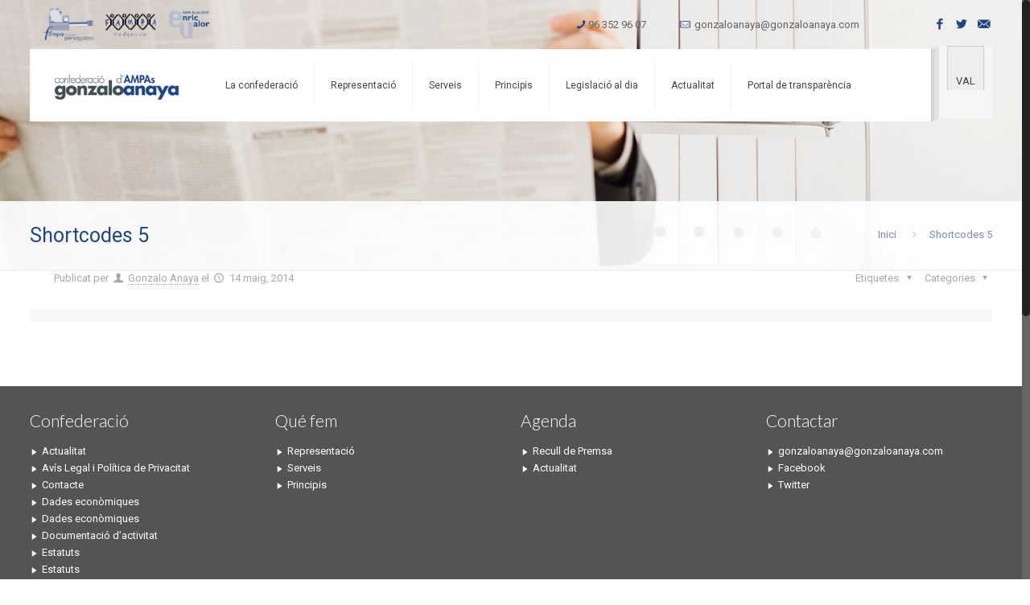

--- FILE ---
content_type: text/html; charset=UTF-8
request_url: http://www.gonzaloanaya.com/slide-item/shortcodes-5/
body_size: 14325
content:
<!DOCTYPE html>
<html class="no-js" lang="ca" itemscope="itemscope" itemtype="http://schema.org/Article">

<!-- head -->
<head>

<!-- meta -->
<meta charset="UTF-8" />
<meta name="viewport" content="width=device-width, initial-scale=1, maximum-scale=1">
<title itemprop="name">Shortcodes 5 | Gonzalo AnayaGonzalo Anaya</title>

<meta name="description" content="BeTheme is the most advanced WordPress theme we ever did. Immerse yourself into Be|theme and explore awesome features." />
<meta name="keywords" content="betheme, be, wordpress, wp, wp theme, page builder, theme options, mega menu, parallax, one page, woocommerce, e-commerce, wordpress shop" />
<script>
  (function(i,s,o,g,r,a,m){i['GoogleAnalyticsObject']=r;i[r]=i[r]||function(){
  (i[r].q=i[r].q||[]).push(arguments)},i[r].l=1*new Date();a=s.createElement(o),
  m=s.getElementsByTagName(o)[0];a.async=1;a.src=g;m.parentNode.insertBefore(a,m)
  })(window,document,'script','https://www.google-analytics.com/analytics.js','ga');

  ga('create', 'UA-96821153-1', 'auto');
  ga('send', 'pageview');

</script>
<link rel="shortcut icon" href="http://www.gonzaloanaya.com/wp-content/uploads/2016/01/favicon-1.png" />	
<link rel="apple-touch-icon" href="http://www.gonzaloanaya.com/wp-content/uploads/2016/01/favicon.png" />
	
<link rel="stylesheet" href="http://gonzaloanaya.com/wp-content/themes/betheme-child/style.css" type="text/css" media="all" />


<!-- wp_head() -->
<script>
//<![CDATA[
window.mfn_ajax = "http://www.gonzaloanaya.com/wp-admin/admin-ajax.php";
window.mfn_nicescroll = 40;
window.mfn_parallax = "enllax";
window.mfn_prettyphoto = {style:"pp_default", width:0, height:0};
window.mfn_sliders = {blog:0, clients:0, offer:0, portfolio:0, shop:0, slider:0, testimonials:0};
window.mfn_retina_disable = 0;
//]]>
</script>
<meta name='robots' content='index, follow, max-image-preview:large, max-snippet:-1, max-video-preview:-1' />
<link rel="alternate" hreflang="ca" href="http://www.gonzaloanaya.com/slide-item/shortcodes-5/" />
<link rel="alternate" hreflang="x-default" href="http://www.gonzaloanaya.com/slide-item/shortcodes-5/" />

	<!-- This site is optimized with the Yoast SEO plugin v19.2 - https://yoast.com/wordpress/plugins/seo/ -->
	<link rel="canonical" href="http://www.gonzaloanaya.com/slide-item/shortcodes-5/" />
	<meta property="og:locale" content="ca_ES" />
	<meta property="og:type" content="article" />
	<meta property="og:title" content="Shortcodes 5 | Gonzalo Anaya" />
	<meta property="og:url" content="http://www.gonzaloanaya.com/slide-item/shortcodes-5/" />
	<meta property="og:site_name" content="Gonzalo Anaya" />
	<meta property="article:publisher" content="https://www.facebook.com/confederacio.gonzaloanaya" />
	<meta name="author" content="Gonzalo Anaya" />
	<meta name="twitter:card" content="summary" />
	<script type="application/ld+json" class="yoast-schema-graph">{"@context":"https://schema.org","@graph":[{"@type":"WebSite","@id":"https://www.gonzaloanaya.com/es/#website","url":"https://www.gonzaloanaya.com/es/","name":"Gonzalo Anaya","description":"Confederación de Asociaciones de Padres y Madres de Alumnos de la Comunidad Valenciana &quot;Gonzalo Anaya&quot;","potentialAction":[{"@type":"SearchAction","target":{"@type":"EntryPoint","urlTemplate":"https://www.gonzaloanaya.com/es/?s={search_term_string}"},"query-input":"required name=search_term_string"}],"inLanguage":"ca"},{"@type":"WebPage","@id":"http://www.gonzaloanaya.com/slide-item/shortcodes-5/#webpage","url":"http://www.gonzaloanaya.com/slide-item/shortcodes-5/","name":"Shortcodes 5 | Gonzalo Anaya","isPartOf":{"@id":"https://www.gonzaloanaya.com/es/#website"},"datePublished":"2014-05-14T12:55:58+00:00","dateModified":"2014-05-14T12:55:58+00:00","breadcrumb":{"@id":"http://www.gonzaloanaya.com/slide-item/shortcodes-5/#breadcrumb"},"inLanguage":"ca","potentialAction":[{"@type":"ReadAction","target":["http://www.gonzaloanaya.com/slide-item/shortcodes-5/"]}]},{"@type":"BreadcrumbList","@id":"http://www.gonzaloanaya.com/slide-item/shortcodes-5/#breadcrumb","itemListElement":[{"@type":"ListItem","position":1,"name":"Inici","item":"http://www.gonzaloanaya.com/"},{"@type":"ListItem","position":2,"name":"Shortcodes 5"}]}]}</script>
	<!-- / Yoast SEO plugin. -->


<link rel='dns-prefetch' href='//fonts.googleapis.com' />
<link rel='dns-prefetch' href='//s.w.org' />
<link rel="alternate" type="application/rss+xml" title="Gonzalo Anaya &raquo; Canal d&#039;informació" href="http://www.gonzaloanaya.com/feed/" />
<link rel="alternate" type="application/rss+xml" title="Gonzalo Anaya &raquo; Canal dels comentaris" href="http://www.gonzaloanaya.com/comments/feed/" />
<!-- This site is powered by Shareaholic - https://shareaholic.com -->
<script type='text/javascript' data-cfasync='false'>
  //<![CDATA[
    _SHR_SETTINGS = {"endpoints":{"local_recs_url":"http:\/\/www.gonzaloanaya.com\/wp-admin\/admin-ajax.php?action=shareaholic_permalink_related","share_counts_url":"http:\/\/www.gonzaloanaya.com\/wp-admin\/admin-ajax.php?action=shareaholic_share_counts_api"}};
  //]]>
</script>
<script type='text/javascript' data-cfasync='false'
        src='//dsms0mj1bbhn4.cloudfront.net/assets/pub/shareaholic.js'
        data-shr-siteid='32cabc1d38a841497bbe463eb2f9f220' async='async' >
</script>

<!-- Shareaholic Content Tags -->
<meta name='shareaholic:site_name' content='Gonzalo Anaya' />
<meta name='shareaholic:language' content='ca' />
<meta name='shareaholic:url' content='http://www.gonzaloanaya.com/slide-item/shortcodes-5/' />
<meta name='shareaholic:article_published_time' content='2014-05-14T12:55:58+00:00' />
<meta name='shareaholic:article_modified_time' content='2026-01-16T14:09:07+00:00' />
<meta name='shareaholic:shareable_page' content='true' />
<meta name='shareaholic:article_author_name' content='Gonzalo Anaya' />
<meta name='shareaholic:site_id' content='32cabc1d38a841497bbe463eb2f9f220' />
<meta name='shareaholic:wp_version' content='7.8.0.4' />

<!-- Shareaholic Content Tags End -->
<script type="text/javascript">
window._wpemojiSettings = {"baseUrl":"https:\/\/s.w.org\/images\/core\/emoji\/14.0.0\/72x72\/","ext":".png","svgUrl":"https:\/\/s.w.org\/images\/core\/emoji\/14.0.0\/svg\/","svgExt":".svg","source":{"concatemoji":"http:\/\/www.gonzaloanaya.com\/wp-includes\/js\/wp-emoji-release.min.js?ver=6.0.11"}};
/*! This file is auto-generated */
!function(e,a,t){var n,r,o,i=a.createElement("canvas"),p=i.getContext&&i.getContext("2d");function s(e,t){var a=String.fromCharCode,e=(p.clearRect(0,0,i.width,i.height),p.fillText(a.apply(this,e),0,0),i.toDataURL());return p.clearRect(0,0,i.width,i.height),p.fillText(a.apply(this,t),0,0),e===i.toDataURL()}function c(e){var t=a.createElement("script");t.src=e,t.defer=t.type="text/javascript",a.getElementsByTagName("head")[0].appendChild(t)}for(o=Array("flag","emoji"),t.supports={everything:!0,everythingExceptFlag:!0},r=0;r<o.length;r++)t.supports[o[r]]=function(e){if(!p||!p.fillText)return!1;switch(p.textBaseline="top",p.font="600 32px Arial",e){case"flag":return s([127987,65039,8205,9895,65039],[127987,65039,8203,9895,65039])?!1:!s([55356,56826,55356,56819],[55356,56826,8203,55356,56819])&&!s([55356,57332,56128,56423,56128,56418,56128,56421,56128,56430,56128,56423,56128,56447],[55356,57332,8203,56128,56423,8203,56128,56418,8203,56128,56421,8203,56128,56430,8203,56128,56423,8203,56128,56447]);case"emoji":return!s([129777,127995,8205,129778,127999],[129777,127995,8203,129778,127999])}return!1}(o[r]),t.supports.everything=t.supports.everything&&t.supports[o[r]],"flag"!==o[r]&&(t.supports.everythingExceptFlag=t.supports.everythingExceptFlag&&t.supports[o[r]]);t.supports.everythingExceptFlag=t.supports.everythingExceptFlag&&!t.supports.flag,t.DOMReady=!1,t.readyCallback=function(){t.DOMReady=!0},t.supports.everything||(n=function(){t.readyCallback()},a.addEventListener?(a.addEventListener("DOMContentLoaded",n,!1),e.addEventListener("load",n,!1)):(e.attachEvent("onload",n),a.attachEvent("onreadystatechange",function(){"complete"===a.readyState&&t.readyCallback()})),(e=t.source||{}).concatemoji?c(e.concatemoji):e.wpemoji&&e.twemoji&&(c(e.twemoji),c(e.wpemoji)))}(window,document,window._wpemojiSettings);
</script>
<style type="text/css">
img.wp-smiley,
img.emoji {
	display: inline !important;
	border: none !important;
	box-shadow: none !important;
	height: 1em !important;
	width: 1em !important;
	margin: 0 0.07em !important;
	vertical-align: -0.1em !important;
	background: none !important;
	padding: 0 !important;
}
</style>
	<link rel='stylesheet' id='dpProEventCalendar_headcss-css'  href='http://www.gonzaloanaya.com/wp-content/plugins/dpProEventCalendar/css/dpProEventCalendar.css?ver=2.8.6' type='text/css' media='all' />
<link rel='stylesheet' id='font-awesome-original-css'  href='http://www.gonzaloanaya.com/wp-content/plugins/dpProEventCalendar/css/font-awesome.css?ver=2.8.6' type='text/css' media='all' />
<link rel='stylesheet' id='wp-block-library-css'  href='http://www.gonzaloanaya.com/wp-includes/css/dist/block-library/style.min.css?ver=6.0.11' type='text/css' media='all' />
<style id='global-styles-inline-css' type='text/css'>
body{--wp--preset--color--black: #000000;--wp--preset--color--cyan-bluish-gray: #abb8c3;--wp--preset--color--white: #ffffff;--wp--preset--color--pale-pink: #f78da7;--wp--preset--color--vivid-red: #cf2e2e;--wp--preset--color--luminous-vivid-orange: #ff6900;--wp--preset--color--luminous-vivid-amber: #fcb900;--wp--preset--color--light-green-cyan: #7bdcb5;--wp--preset--color--vivid-green-cyan: #00d084;--wp--preset--color--pale-cyan-blue: #8ed1fc;--wp--preset--color--vivid-cyan-blue: #0693e3;--wp--preset--color--vivid-purple: #9b51e0;--wp--preset--gradient--vivid-cyan-blue-to-vivid-purple: linear-gradient(135deg,rgba(6,147,227,1) 0%,rgb(155,81,224) 100%);--wp--preset--gradient--light-green-cyan-to-vivid-green-cyan: linear-gradient(135deg,rgb(122,220,180) 0%,rgb(0,208,130) 100%);--wp--preset--gradient--luminous-vivid-amber-to-luminous-vivid-orange: linear-gradient(135deg,rgba(252,185,0,1) 0%,rgba(255,105,0,1) 100%);--wp--preset--gradient--luminous-vivid-orange-to-vivid-red: linear-gradient(135deg,rgba(255,105,0,1) 0%,rgb(207,46,46) 100%);--wp--preset--gradient--very-light-gray-to-cyan-bluish-gray: linear-gradient(135deg,rgb(238,238,238) 0%,rgb(169,184,195) 100%);--wp--preset--gradient--cool-to-warm-spectrum: linear-gradient(135deg,rgb(74,234,220) 0%,rgb(151,120,209) 20%,rgb(207,42,186) 40%,rgb(238,44,130) 60%,rgb(251,105,98) 80%,rgb(254,248,76) 100%);--wp--preset--gradient--blush-light-purple: linear-gradient(135deg,rgb(255,206,236) 0%,rgb(152,150,240) 100%);--wp--preset--gradient--blush-bordeaux: linear-gradient(135deg,rgb(254,205,165) 0%,rgb(254,45,45) 50%,rgb(107,0,62) 100%);--wp--preset--gradient--luminous-dusk: linear-gradient(135deg,rgb(255,203,112) 0%,rgb(199,81,192) 50%,rgb(65,88,208) 100%);--wp--preset--gradient--pale-ocean: linear-gradient(135deg,rgb(255,245,203) 0%,rgb(182,227,212) 50%,rgb(51,167,181) 100%);--wp--preset--gradient--electric-grass: linear-gradient(135deg,rgb(202,248,128) 0%,rgb(113,206,126) 100%);--wp--preset--gradient--midnight: linear-gradient(135deg,rgb(2,3,129) 0%,rgb(40,116,252) 100%);--wp--preset--duotone--dark-grayscale: url('#wp-duotone-dark-grayscale');--wp--preset--duotone--grayscale: url('#wp-duotone-grayscale');--wp--preset--duotone--purple-yellow: url('#wp-duotone-purple-yellow');--wp--preset--duotone--blue-red: url('#wp-duotone-blue-red');--wp--preset--duotone--midnight: url('#wp-duotone-midnight');--wp--preset--duotone--magenta-yellow: url('#wp-duotone-magenta-yellow');--wp--preset--duotone--purple-green: url('#wp-duotone-purple-green');--wp--preset--duotone--blue-orange: url('#wp-duotone-blue-orange');--wp--preset--font-size--small: 13px;--wp--preset--font-size--medium: 20px;--wp--preset--font-size--large: 36px;--wp--preset--font-size--x-large: 42px;}.has-black-color{color: var(--wp--preset--color--black) !important;}.has-cyan-bluish-gray-color{color: var(--wp--preset--color--cyan-bluish-gray) !important;}.has-white-color{color: var(--wp--preset--color--white) !important;}.has-pale-pink-color{color: var(--wp--preset--color--pale-pink) !important;}.has-vivid-red-color{color: var(--wp--preset--color--vivid-red) !important;}.has-luminous-vivid-orange-color{color: var(--wp--preset--color--luminous-vivid-orange) !important;}.has-luminous-vivid-amber-color{color: var(--wp--preset--color--luminous-vivid-amber) !important;}.has-light-green-cyan-color{color: var(--wp--preset--color--light-green-cyan) !important;}.has-vivid-green-cyan-color{color: var(--wp--preset--color--vivid-green-cyan) !important;}.has-pale-cyan-blue-color{color: var(--wp--preset--color--pale-cyan-blue) !important;}.has-vivid-cyan-blue-color{color: var(--wp--preset--color--vivid-cyan-blue) !important;}.has-vivid-purple-color{color: var(--wp--preset--color--vivid-purple) !important;}.has-black-background-color{background-color: var(--wp--preset--color--black) !important;}.has-cyan-bluish-gray-background-color{background-color: var(--wp--preset--color--cyan-bluish-gray) !important;}.has-white-background-color{background-color: var(--wp--preset--color--white) !important;}.has-pale-pink-background-color{background-color: var(--wp--preset--color--pale-pink) !important;}.has-vivid-red-background-color{background-color: var(--wp--preset--color--vivid-red) !important;}.has-luminous-vivid-orange-background-color{background-color: var(--wp--preset--color--luminous-vivid-orange) !important;}.has-luminous-vivid-amber-background-color{background-color: var(--wp--preset--color--luminous-vivid-amber) !important;}.has-light-green-cyan-background-color{background-color: var(--wp--preset--color--light-green-cyan) !important;}.has-vivid-green-cyan-background-color{background-color: var(--wp--preset--color--vivid-green-cyan) !important;}.has-pale-cyan-blue-background-color{background-color: var(--wp--preset--color--pale-cyan-blue) !important;}.has-vivid-cyan-blue-background-color{background-color: var(--wp--preset--color--vivid-cyan-blue) !important;}.has-vivid-purple-background-color{background-color: var(--wp--preset--color--vivid-purple) !important;}.has-black-border-color{border-color: var(--wp--preset--color--black) !important;}.has-cyan-bluish-gray-border-color{border-color: var(--wp--preset--color--cyan-bluish-gray) !important;}.has-white-border-color{border-color: var(--wp--preset--color--white) !important;}.has-pale-pink-border-color{border-color: var(--wp--preset--color--pale-pink) !important;}.has-vivid-red-border-color{border-color: var(--wp--preset--color--vivid-red) !important;}.has-luminous-vivid-orange-border-color{border-color: var(--wp--preset--color--luminous-vivid-orange) !important;}.has-luminous-vivid-amber-border-color{border-color: var(--wp--preset--color--luminous-vivid-amber) !important;}.has-light-green-cyan-border-color{border-color: var(--wp--preset--color--light-green-cyan) !important;}.has-vivid-green-cyan-border-color{border-color: var(--wp--preset--color--vivid-green-cyan) !important;}.has-pale-cyan-blue-border-color{border-color: var(--wp--preset--color--pale-cyan-blue) !important;}.has-vivid-cyan-blue-border-color{border-color: var(--wp--preset--color--vivid-cyan-blue) !important;}.has-vivid-purple-border-color{border-color: var(--wp--preset--color--vivid-purple) !important;}.has-vivid-cyan-blue-to-vivid-purple-gradient-background{background: var(--wp--preset--gradient--vivid-cyan-blue-to-vivid-purple) !important;}.has-light-green-cyan-to-vivid-green-cyan-gradient-background{background: var(--wp--preset--gradient--light-green-cyan-to-vivid-green-cyan) !important;}.has-luminous-vivid-amber-to-luminous-vivid-orange-gradient-background{background: var(--wp--preset--gradient--luminous-vivid-amber-to-luminous-vivid-orange) !important;}.has-luminous-vivid-orange-to-vivid-red-gradient-background{background: var(--wp--preset--gradient--luminous-vivid-orange-to-vivid-red) !important;}.has-very-light-gray-to-cyan-bluish-gray-gradient-background{background: var(--wp--preset--gradient--very-light-gray-to-cyan-bluish-gray) !important;}.has-cool-to-warm-spectrum-gradient-background{background: var(--wp--preset--gradient--cool-to-warm-spectrum) !important;}.has-blush-light-purple-gradient-background{background: var(--wp--preset--gradient--blush-light-purple) !important;}.has-blush-bordeaux-gradient-background{background: var(--wp--preset--gradient--blush-bordeaux) !important;}.has-luminous-dusk-gradient-background{background: var(--wp--preset--gradient--luminous-dusk) !important;}.has-pale-ocean-gradient-background{background: var(--wp--preset--gradient--pale-ocean) !important;}.has-electric-grass-gradient-background{background: var(--wp--preset--gradient--electric-grass) !important;}.has-midnight-gradient-background{background: var(--wp--preset--gradient--midnight) !important;}.has-small-font-size{font-size: var(--wp--preset--font-size--small) !important;}.has-medium-font-size{font-size: var(--wp--preset--font-size--medium) !important;}.has-large-font-size{font-size: var(--wp--preset--font-size--large) !important;}.has-x-large-font-size{font-size: var(--wp--preset--font-size--x-large) !important;}
</style>
<link rel='stylesheet' id='layerslider-css'  href='http://www.gonzaloanaya.com/wp-content/plugins/LayerSlider/static/css/layerslider.css?ver=5.6.2' type='text/css' media='all' />
<link rel='stylesheet' id='ls-google-fonts-css'  href='http://fonts.googleapis.com/css?family=Lato:100,300,regular,700,900%7COpen+Sans:300%7CIndie+Flower:regular%7COswald:300,regular,700&#038;subset=latin%2Clatin-ext' type='text/css' media='all' />
<link rel='stylesheet' id='contact-form-7-css'  href='http://www.gonzaloanaya.com/wp-content/plugins/contact-form-7/includes/css/styles.css?ver=5.6' type='text/css' media='all' />
<link rel='stylesheet' id='tp_twitter_plugin_css-css'  href='http://www.gonzaloanaya.com/wp-content/plugins/recent-tweets-widget/tp_twitter_plugin.css?ver=1.0' type='text/css' media='screen' />
<link rel='stylesheet' id='rs-plugin-settings-css'  href='http://www.gonzaloanaya.com/wp-content/plugins/revslider/public/assets/css/settings.css?ver=5.1' type='text/css' media='all' />
<style id='rs-plugin-settings-inline-css' type='text/css'>
#rs-demo-id {}
</style>
<link rel='stylesheet' id='wpml-legacy-vertical-list-0-css'  href='//www.gonzaloanaya.com/wp-content/plugins/sitepress-multilingual-cms/templates/language-switchers/legacy-list-vertical/style.min.css?ver=1' type='text/css' media='all' />
<style id='wpml-legacy-vertical-list-0-inline-css' type='text/css'>
.wpml-ls-statics-shortcode_actions{background-color:#eeeeee;}.wpml-ls-statics-shortcode_actions, .wpml-ls-statics-shortcode_actions .wpml-ls-sub-menu, .wpml-ls-statics-shortcode_actions a {border-color:#cdcdcd;}.wpml-ls-statics-shortcode_actions a {color:#444444;background-color:#ffffff;}.wpml-ls-statics-shortcode_actions a:hover,.wpml-ls-statics-shortcode_actions a:focus {color:#000000;background-color:#eeeeee;}.wpml-ls-statics-shortcode_actions .wpml-ls-current-language>a {color:#444444;background-color:#ffffff;}.wpml-ls-statics-shortcode_actions .wpml-ls-current-language:hover>a, .wpml-ls-statics-shortcode_actions .wpml-ls-current-language>a:focus {color:#000000;background-color:#eeeeee;}
</style>
<link rel='stylesheet' id='cms-navigation-style-base-css'  href='http://www.gonzaloanaya.com/wp-content/plugins/wpml-cms-nav/res/css/cms-navigation-base.css?ver=1.5.5' type='text/css' media='screen' />
<link rel='stylesheet' id='cms-navigation-style-css'  href='http://www.gonzaloanaya.com/wp-content/plugins/wpml-cms-nav/res/css/cms-navigation.css?ver=1.5.5' type='text/css' media='screen' />
<link rel='stylesheet' id='style-css'  href='http://www.gonzaloanaya.com/wp-content/themes/betheme/style.css?ver=10.3.1' type='text/css' media='all' />
<link rel='stylesheet' id='mfn-base-css'  href='http://www.gonzaloanaya.com/wp-content/themes/betheme/css/base.css?ver=10.3.1' type='text/css' media='all' />
<link rel='stylesheet' id='mfn-btn-css'  href='http://www.gonzaloanaya.com/wp-content/themes/betheme/css/buttons.css?ver=10.3.1' type='text/css' media='all' />
<link rel='stylesheet' id='mfn-icons-css'  href='http://www.gonzaloanaya.com/wp-content/themes/betheme/fonts/mfn-icons.css?ver=10.3.1' type='text/css' media='all' />
<link rel='stylesheet' id='mfn-grid-css'  href='http://www.gonzaloanaya.com/wp-content/themes/betheme/css/grid.css?ver=10.3.1' type='text/css' media='all' />
<link rel='stylesheet' id='mfn-layout-css'  href='http://www.gonzaloanaya.com/wp-content/themes/betheme/css/layout.css?ver=10.3.1' type='text/css' media='all' />
<link rel='stylesheet' id='mfn-shortcodes-css'  href='http://www.gonzaloanaya.com/wp-content/themes/betheme/css/shortcodes.css?ver=10.3.1' type='text/css' media='all' />
<link rel='stylesheet' id='mfn-variables-css'  href='http://www.gonzaloanaya.com/wp-content/themes/betheme/css/variables.css?ver=10.3.1' type='text/css' media='all' />
<link rel='stylesheet' id='mfn-style-simple-css'  href='http://www.gonzaloanaya.com/wp-content/themes/betheme/css/style-simple.css?ver=10.3.1' type='text/css' media='all' />
<link rel='stylesheet' id='mfn-animations-css'  href='http://www.gonzaloanaya.com/wp-content/themes/betheme/assets/animations/animations.min.css?ver=10.3.1' type='text/css' media='all' />
<link rel='stylesheet' id='mfn-jquery-ui-css'  href='http://www.gonzaloanaya.com/wp-content/themes/betheme/assets/ui/jquery.ui.all.css?ver=10.3.1' type='text/css' media='all' />
<link rel='stylesheet' id='mfn-prettyPhoto-css'  href='http://www.gonzaloanaya.com/wp-content/themes/betheme/assets/prettyPhoto/prettyPhoto.css?ver=10.3.1' type='text/css' media='all' />
<link rel='stylesheet' id='mfn-jplayer-css'  href='http://www.gonzaloanaya.com/wp-content/themes/betheme/assets/jplayer/css/jplayer.blue.monday.css?ver=10.3.1' type='text/css' media='all' />
<link rel='stylesheet' id='mfn-responsive-1240-css'  href='http://www.gonzaloanaya.com/wp-content/themes/betheme/css/responsive-1240.css?ver=10.3.1' type='text/css' media='all' />
<link rel='stylesheet' id='mfn-responsive-css'  href='http://www.gonzaloanaya.com/wp-content/themes/betheme/css/responsive.css?ver=10.3.1' type='text/css' media='all' />
<link rel='stylesheet' id='Roboto-css'  href='http://fonts.googleapis.com/css?family=Roboto%3A100%2C200%2C300%2C400%2C600%2C700&#038;ver=6.0.11' type='text/css' media='all' />
<link rel='stylesheet' id='Lato-css'  href='http://fonts.googleapis.com/css?family=Lato%3A100%2C200%2C300%2C400%2C600%2C700&#038;ver=6.0.11' type='text/css' media='all' />
<link rel='stylesheet' id='Patua+One-css'  href='http://fonts.googleapis.com/css?family=Patua+One&#038;ver=6.0.11' type='text/css' media='all' />
<link rel='stylesheet' id='mfn-custom-css'  href='http://www.gonzaloanaya.com/wp-content/themes/betheme/css/custom.css?ver=10.3.1' type='text/css' media='all' />
<script type='text/javascript' src='http://www.gonzaloanaya.com/wp-content/plugins/LayerSlider/static/js/greensock.js?ver=1.11.8' id='greensock-js'></script>
<script type='text/javascript' src='http://www.gonzaloanaya.com/wp-includes/js/jquery/jquery.min.js?ver=3.6.0' id='jquery-core-js'></script>
<script type='text/javascript' src='http://www.gonzaloanaya.com/wp-includes/js/jquery/jquery-migrate.min.js?ver=3.3.2' id='jquery-migrate-js'></script>
<script type='text/javascript' src='http://www.gonzaloanaya.com/wp-content/plugins/LayerSlider/static/js/layerslider.kreaturamedia.jquery.js?ver=5.6.2' id='layerslider-js'></script>
<script type='text/javascript' src='http://www.gonzaloanaya.com/wp-content/plugins/LayerSlider/static/js/layerslider.transitions.js?ver=5.6.2' id='layerslider-transitions-js'></script>
<script type='text/javascript' src='http://www.gonzaloanaya.com/wp-content/plugins/revslider/public/assets/js/jquery.themepunch.tools.min.js?ver=5.1' id='tp-tools-js'></script>
<script type='text/javascript' src='http://www.gonzaloanaya.com/wp-content/plugins/revslider/public/assets/js/jquery.themepunch.revolution.min.js?ver=5.1' id='revmin-js'></script>
<script></script><link rel="https://api.w.org/" href="http://www.gonzaloanaya.com/wp-json/" /><link rel="EditURI" type="application/rsd+xml" title="RSD" href="http://www.gonzaloanaya.com/xmlrpc.php?rsd" />
<link rel="wlwmanifest" type="application/wlwmanifest+xml" href="http://www.gonzaloanaya.com/wp-includes/wlwmanifest.xml" /> 
<meta name="generator" content="WordPress 6.0.11" />
<link rel='shortlink' href='http://www.gonzaloanaya.com/?p=3204' />
<link rel="alternate" type="application/json+oembed" href="http://www.gonzaloanaya.com/wp-json/oembed/1.0/embed?url=http%3A%2F%2Fwww.gonzaloanaya.com%2Fslide-item%2Fshortcodes-5%2F" />
<link rel="alternate" type="text/xml+oembed" href="http://www.gonzaloanaya.com/wp-json/oembed/1.0/embed?url=http%3A%2F%2Fwww.gonzaloanaya.com%2Fslide-item%2Fshortcodes-5%2F&#038;format=xml" />
<meta name="generator" content="WPML ver:4.5.11 stt:8,2;" />
<style>
#Header_wrapper {background-color: #ffffff;}#Subheader {background-color: rgba(247, 247, 247, 1);}.header-classic #Action_bar, .header-plain #Action_bar, .header-stack #Action_bar {background-color: #2C2C2C;}#Sliding-top {background-color: #545454;}#Sliding-top a.sliding-top-control {border-right-color: #545454;}#Sliding-top.st-center a.sliding-top-control,#Sliding-top.st-left a.sliding-top-control {border-top-color: #545454;}#Footer {background-color: #545454;}body, ul.timeline_items, .icon_box a .desc, .icon_box a:hover .desc, .feature_list ul li a, .list_item a, .list_item a:hover,.widget_recent_entries ul li a, .flat_box a, .flat_box a:hover, .story_box .desc, .content_slider.carouselul li a .title,.content_slider.flat.description ul li .desc, .content_slider.flat.description ul li a .desc {color: #626262;}.themecolor, .opening_hours .opening_hours_wrapper li span, .fancy_heading_icon .icon_top,.fancy_heading_arrows .icon-right-dir, .fancy_heading_arrows .icon-left-dir, .fancy_heading_line .title,.button-love a.mfn-love, .format-link .post-title .icon-link, .pager-single > span, .pager-single a:hover,.widget_meta ul, .widget_pages ul, .widget_rss ul, .widget_mfn_recent_comments ul li:after, .widget_archive ul, .widget_recent_comments ul li:after, .widget_nav_menu ul, .woocommerce ul.products li.product .price, .shop_slider .shop_slider_ul li .item_wrapper .price, .woocommerce-page ul.products li.product .price, .widget_price_filter .price_label .from, .widget_price_filter .price_label .to,.woocommerce ul.product_list_widget li .quantity .amount, .woocommerce .product div.entry-summary .price, .woocommerce .star-rating span,#Error_404 .error_pic i, .style-simple #Filters .filters_wrapper ul li a:hover, .style-simple #Filters .filters_wrapper ul li.current-cat a,.style-simple .quick_fact .title {color: #1e4689;}.themebg, .pager .pages a:hover, .pager .pages a.active, .pager .pages span.page-numbers.current, .pager-single span:after, #comments .commentlist > li .reply a.comment-reply-link,.fixed-nav .arrow, #Filters .filters_wrapper ul li a:hover, #Filters .filters_wrapper ul li.current-cat a, .widget_categories ul, .Recent_posts ul li .desc:after, .Recent_posts ul li .photo .c,.widget_recent_entries ul li:after, .widget_mfn_menu ul li a:hover, .widget_mfn_menu ul li.current_page_item > a, .widget_product_categories ul, div.jp-interface, #Top_bar a#header_cart span, .testimonials_slider .slider_images, .testimonials_slider .slider_images a:after, .testimonials_slider .slider_images:before,.slider_pagination a.selected, .slider_pagination a.selected:after, .tp-bullets.simplebullets.round .bullet.selected, .tp-bullets.simplebullets.round .bullet.selected:after,.tparrows.default, .tp-bullets.tp-thumbs .bullet.selected:after, .offer_thumb .slider_pagination a:before, .offer_thumb .slider_pagination a.selected:after,.style-simple .accordion .question:after, .style-simple .faq .question:after, .style-simple .icon_box .desc_wrapper h4:before,.style-simple #Filters .filters_wrapper ul li a:after, .style-simple .article_box .desc_wrapper p:after, .style-simple .sliding_box .desc_wrapper:after,.style-simple .trailer_box:hover .desc, .woocommerce-account table.my_account_orders .order-number a {background-color: #1e4689;}.Latest_news ul li .photo, .style-simple .opening_hours .opening_hours_wrapper li label,.style-simple .timeline_items li:hover h3, .style-simple .timeline_items li:nth-child(even):hover h3, .style-simple .timeline_items li:hover .desc, .style-simple .timeline_items li:nth-child(even):hover,.style-simple .offer_thumb .slider_pagination a.selected {border-color: #1e4689;}a {color: #1e4689;}a:hover {color: #2275ac;}*::-moz-selection {background-color: #1e4689;}*::selection {background-color: #1e4689;}.blockquote p.author span, .counter .desc_wrapper .title, .article_box .desc_wrapper p, .team .desc_wrapper p.subtitle, .pricing-box .plan-header p.subtitle, .pricing-box .plan-header .price sup.period, .chart_box p, .fancy_heading .inside,.fancy_heading_line .slogan, .post-meta, .post-meta a, .post-footer, .post-footer a span.label, .pager .pages a, .button-love a .label,.pager-single a, #comments .commentlist > li .comment-author .says, .fixed-nav .desc .date, .filters_buttons li.label, .Recent_posts ul li a .desc .date,.widget_recent_entries ul li .post-date, .tp_recent_tweets .twitter_time, .widget_price_filter .price_label, .shop-filters .woocommerce-result-count,.woocommerce ul.product_list_widget li .quantity, .widget_shopping_cart ul.product_list_widget li dl, .product_meta .posted_in,.woocommerce .shop_table .product-name .variation > dd, .shipping-calculator-button:after,.shop_slider .shop_slider_ul li .item_wrapper .price del,.testimonials_slider .testimonials_slider_ul li .author span, .testimonials_slider .testimonials_slider_ul li .author span a, .Latest_news ul li .desc_footer {color: #a8a8a8;}h1, h1 a, h1 a:hover, .text-logo #logo { color: #1e4686; }h2, h2 a, h2 a:hover { color: #444444; }h3, h3 a, h3 a:hover { color: #444444; }h4, h4 a, h4 a:hover, .style-simple .sliding_box .desc_wrapper h4 { color: #444444; }h5, h5 a, h5 a:hover { color: #444444; }h6, h6 a, h6 a:hover, a.content_link .title { color: #444444; }.dropcap, .highlight:not(.highlight_image) {background-color: #1e4689;}a.button, a.tp-button {background-color: #f7f7f7;color: #747474;}.button-stroke a.button, .button-stroke a.button .button_icon i, .button-stroke a.tp-button {border-color: #f7f7f7;color: #747474;}.button-stroke a:hover.button, .button-stroke a:hover.tp-button {background-color: #f7f7f7 !important;color: #fff;}a.button_theme, a.tp-button.button_theme,button, input[type="submit"], input[type="reset"], input[type="button"] {background-color: #1e4689;color: #fff;}.button-stroke a.button.button_theme:not(.action_button), .button-stroke a.button.button_theme:not(.action_button),.button-stroke a.button.button_theme .button_icon i, .button-stroke a.tp-button.button_theme,.button-stroke button, .button-stroke input[type="submit"], .button-stroke input[type="reset"], .button-stroke input[type="button"] {border-color: #1e4689;color: #1e4689 !important;}.button-stroke a.button.button_theme:hover, .button-stroke a.tp-button.button_theme:hover,.button-stroke button:hover, .button-stroke input[type="submit"]:hover, .button-stroke input[type="reset"]:hover, .button-stroke input[type="button"]:hover {background-color: #1e4689 !important;color: #fff !important;}a.mfn-link { color: #656B6F; }a.mfn-link-2 span, a:hover.mfn-link-2 span:before, a.hover.mfn-link-2 span:before, a.mfn-link-5 span, a.mfn-link-8:after, a.mfn-link-8:before { background: #1e4689; }a:hover.mfn-link { color: #1e4689;}a.mfn-link-2 span:before, a:hover.mfn-link-4:before, a:hover.mfn-link-4:after, a.hover.mfn-link-4:before, a.hover.mfn-link-4:after, a.mfn-link-5:before, a.mfn-link-7:after, a.mfn-link-7:before { background: #2275ac; }a.mfn-link-6:before {border-bottom-color: #2275ac;}.woocommerce a.button, .woocommerce .quantity input.plus, .woocommerce .quantity input.minus {background-color: #f7f7f7 !important;color: #747474 !important;}.woocommerce a.button_theme, .woocommerce a.checkout-button, .woocommerce button.button,.woocommerce .button.add_to_cart_button, .woocommerce .button.product_type_external,.woocommerce input[type="submit"], .woocommerce input[type="reset"], .woocommerce input[type="button"] {background-color: #1e4689 !important;color: #fff !important;}.column_column ul, .column_column ol, .the_content_wrapper ul, .the_content_wrapper ol {color: #737E86;}.hr_color, .hr_color hr, .hr_dots span {color: #1e4689;background: #1e4689;}.hr_zigzag i {color: #1e4689;} .highlight-left:after,.highlight-right:after {background: #1e4689;}@media only screen and (max-width: 767px) {.highlight-left .wrap:first-child,.highlight-right .wrap:last-child {background: #1e4689;}}#Header .top_bar_left, .header-classic #Top_bar, .header-plain #Top_bar, .header-stack #Top_bar, .header-split #Top_bar,.header-fixed #Top_bar, .header-below #Top_bar, #Header_creative, #Top_bar #menu {background-color: #ffffff;}#Top_bar .top_bar_right:before {background-color: #e3e3e3;}#Header .top_bar_right {background-color: #f5f5f5;}#Top_bar .top_bar_right a { color: #444444;}#Top_bar .menu > li > a { color: #444444;}#Top_bar .menu > li.current-menu-item > a,#Top_bar .menu > li.current_page_item > a,#Top_bar .menu > li.current-menu-ancestor > a,#Top_bar .menu > li.current-page-ancestor > a,#Top_bar .menu > li.current_page_ancestor > a,#Top_bar .menu > li.hover > a { color: #1e4689; }#Top_bar .menu > li a:after { background: #1e4689; }.menu-highlight #Top_bar #menu > ul > li.current-menu-item > a,.menu-highlight #Top_bar #menu > ul > li.current_page_item > a,.menu-highlight #Top_bar #menu > ul > li.current-menu-ancestor > a,.menu-highlight #Top_bar #menu > ul > li.current-page-ancestor > a,.menu-highlight #Top_bar #menu > ul > li.current_page_ancestor > a,.menu-highlight #Top_bar #menu > ul > li.hover > a { background: #F2F2F2; }.menu-arrow-bottom #Top_bar .menu > li > a:after { border-bottom-color: #1e4689;}.menu-arrow-top #Top_bar .menu > li > a:after {border-top-color: #1e4689;}.header-plain #Top_bar .menu > li.current-menu-item > a,.header-plain #Top_bar .menu > li.current_page_item > a,.header-plain #Top_bar .menu > li.current-menu-ancestor > a,.header-plain #Top_bar .menu > li.current-page-ancestor > a,.header-plain #Top_bar .menu > li.current_page_ancestor > a,.header-plain #Top_bar .menu > li.hover > a,.header-plain #Top_bar a:hover#header_cart,.header-plain #Top_bar a:hover#search_button,.header-plain #Top_bar .wpml-languages:hover,.header-plain #Top_bar .wpml-languages ul.wpml-lang-dropdown {background: #F2F2F2; color: #1e4689;}.header-plain #Top_bar,.header-plain #Top_bar .menu > li > a span:not(.description),.header-plain #Top_bar a#header_cart,.header-plain #Top_bar a#search_button,.header-plain #Top_bar .wpml-languages,.header-plain #Top_bar a.button.action_button {border-color: #F2F2F2;}#Top_bar .menu > li ul {background-color: #F2F2F2;}#Top_bar .menu > li ul li a {color: #5f5f5f;}#Top_bar .menu > li ul li a:hover,#Top_bar .menu > li ul li.hover > a {color: #2e2e2e;}#Top_bar .search_wrapper { background: #1e4689; }#Subheader .title{color: #1e4686;}#Subheader ul.breadcrumbs li, #Subheader ul.breadcrumbs li a{color: rgba(30, 70, 134, 0.6);}#Overlay {background: rgba(30, 70, 137, 0.95);}#overlay-menu ul li a, .header-overlay .overlay-menu-toggle.focus {color: #ffffff;}#Footer, #Footer .widget_recent_entries ul li a {color: #cccccc;}#Footer a {color: #1e4689;}#Footer a:hover {color: #2275ac;}#Footer h1, #Footer h1 a, #Footer h1 a:hover,#Footer h2, #Footer h2 a, #Footer h2 a:hover,#Footer h3, #Footer h3 a, #Footer h3 a:hover,#Footer h4, #Footer h4 a, #Footer h4 a:hover,#Footer h5, #Footer h5 a, #Footer h5 a:hover,#Footer h6, #Footer h6 a, #Footer h6 a:hover {color: #ffffff;}#Footer .themecolor, #Footer .widget_meta ul, #Footer .widget_pages ul, #Footer .widget_rss ul, #Footer .widget_mfn_recent_comments ul li:after, #Footer .widget_archive ul, #Footer .widget_recent_comments ul li:after, #Footer .widget_nav_menu ul, #Footer .widget_price_filter .price_label .from, #Footer .widget_price_filter .price_label .to,#Footer .star-rating span {color: #1e4689;}#Footer .themebg, #Footer .widget_categories ul, #Footer .Recent_posts ul li .desc:after, #Footer .Recent_posts ul li .photo .c,#Footer .widget_recent_entries ul li:after, #Footer .widget_mfn_menu ul li a:hover, #Footer .widget_product_categories ul {background-color: #1e4689;}#Footer .Recent_posts ul li a .desc .date, #Footer .widget_recent_entries ul li .post-date, #Footer .tp_recent_tweets .twitter_time, #Footer .widget_price_filter .price_label, #Footer .shop-filters .woocommerce-result-count, #Footer ul.product_list_widget li .quantity, #Footer .widget_shopping_cart ul.product_list_widget li dl {color: #a8a8a8;}#Sliding-top, #Sliding-top .widget_recent_entries ul li a {color: #cccccc;}#Sliding-top a {color: #1e4689;}#Sliding-top a:hover {color: #2275ac;}#Sliding-top h1, #Sliding-top h1 a, #Sliding-top h1 a:hover,#Sliding-top h2, #Sliding-top h2 a, #Sliding-top h2 a:hover,#Sliding-top h3, #Sliding-top h3 a, #Sliding-top h3 a:hover,#Sliding-top h4, #Sliding-top h4 a, #Sliding-top h4 a:hover,#Sliding-top h5, #Sliding-top h5 a, #Sliding-top h5 a:hover,#Sliding-top h6, #Sliding-top h6 a, #Sliding-top h6 a:hover {color: #ffffff;}#Sliding-top .themecolor, #Sliding-top .widget_meta ul, #Sliding-top .widget_pages ul, #Sliding-top .widget_rss ul, #Sliding-top .widget_mfn_recent_comments ul li:after, #Sliding-top .widget_archive ul, #Sliding-top .widget_recent_comments ul li:after, #Sliding-top .widget_nav_menu ul, #Sliding-top .widget_price_filter .price_label .from, #Sliding-top .widget_price_filter .price_label .to,#Sliding-top .star-rating span {color: #1e4689;}#Sliding-top .themebg, #Sliding-top .widget_categories ul, #Sliding-top .Recent_posts ul li .desc:after, #Sliding-top .Recent_posts ul li .photo .c,#Sliding-top .widget_recent_entries ul li:after, #Sliding-top .widget_mfn_menu ul li a:hover, #Sliding-top .widget_product_categories ul {background-color: #1e4689;}#Sliding-top .Recent_posts ul li a .desc .date, #Sliding-top .widget_recent_entries ul li .post-date, #Sliding-top .tp_recent_tweets .twitter_time, #Sliding-top .widget_price_filter .price_label, #Sliding-top .shop-filters .woocommerce-result-count, #Sliding-top ul.product_list_widget li .quantity, #Sliding-top .widget_shopping_cart ul.product_list_widget li dl {color: #a8a8a8;}blockquote, blockquote a, blockquote a:hover {color: #444444;}.image_frame .image_wrapper .image_links,.portfolio_group.masonry-hover .portfolio-item .masonry-hover-wrapper .hover-desc { background: rgba(30, 70, 137, 0.8);}.masonry.tiles .post-item .post-desc-wrapper .post-desc .post-title:after, .masonry.tiles .post-item.no-img, .masonry.tiles .post-item.format-quote {background: #1e4689;} .image_frame .image_wrapper .image_links a {color: #ffffff;}.image_frame .image_wrapper .image_links a:hover {background: #ffffff;color: #1e4689;}.sliding_box .desc_wrapper {background: #1e4689;}.sliding_box .desc_wrapper:after {border-bottom-color: #1e4689;}.counter .icon_wrapper i {color: #585757;}.quick_fact .number-wrapper {color: #1e4689;}.progress_bars .bars_list li .bar .progress { background-color: #585757;}a:hover.icon_bar {color: #1e4689 !important;}a.content_link, a:hover.content_link {color: #1e4689;}a.content_link:before {border-bottom-color: #1e4689;}a.content_link:after {border-color: #1e4689;}.get_in_touch, .infobox {background-color: #ffffff;}.column_map .google-map-contact-wrapper .get_in_touch:after {border-top-color: #ffffff;}.timeline_items li h3:before,.timeline_items:after,.timeline .post-item:before { border-color: #1e4689;}.how_it_works .image .number { background: #1e4689;}.trailer_box .desc .subtitle {background-color: #1e4689;}.icon_box .icon_wrapper, .icon_box a .icon_wrapper,.style-simple .icon_box:hover .icon_wrapper {color: #1e4686;}.icon_box:hover .icon_wrapper:before, .icon_box a:hover .icon_wrapper:before { background-color: #1e4686;}ul.clients.clients_tiles li .client_wrapper:hover:before { background: #1e4689;}ul.clients.clients_tiles li .client_wrapper:after { border-bottom-color: #1e4689;}.list_item.lists_1 .list_left {background-color: #1e4689;}.list_item .list_left {color: #1e4689;}.feature_list ul li .icon i { color: #1e4689;}.feature_list ul li:hover,.feature_list ul li:hover a {background: #1e4689;}.ui-tabs .ui-tabs-nav li.ui-state-active a,.accordion .question.active .title > .acc-icon-plus,.accordion .question.active .title > .acc-icon-minus,.faq .question.active .title > .acc-icon-plus,.faq .question.active .title,.accordion .question.active .title {color: #1e4689;}.ui-tabs .ui-tabs-nav li.ui-state-active a:after {background: #1e4689;}table tr:hover td {background: #1e4689;}.pricing-box .plan-header .price sup.currency,.pricing-box .plan-header .price > span {color: #1e4689;}.pricing-box .plan-inside ul li .yes { background: #1e4689;}.pricing-box-box.pricing-box-featured {background: #1e4689;}.woocommerce span.onsale, .shop_slider .shop_slider_ul li .item_wrapper span.onsale {border-top-color: #1e4689 !important;}.woocommerce .widget_price_filter .ui-slider .ui-slider-handle {border-color: #1e4689 !important;}@media only screen and (min-width: 768px){.header-semi #Top_bar:not(.is-sticky) {background-color: rgba(255, 255, 255, 0.8);}}@media only screen and (max-width: 767px){#Top_bar, #Action_bar { background: #ffffff !important;}}html { background-color: #ffffff;}#Wrapper, #Content { background-color: #ffffff;}body:not(.template-slider) #Header_wrapper { background-image: url("http://www.gonzaloanaya.com/wp-content/uploads/2014/02/actualidad.jpg"); } body, button, span.date_label, .timeline_items li h3 span, input[type="submit"], input[type="reset"], input[type="button"],input[type="text"], input[type="password"], input[type="tel"], input[type="email"], textarea, select, .offer_li .title h3 {font-family: "Roboto", Arial, Tahoma, sans-serif;font-weight: 400;}#menu > ul > li > a, .action_button, #overlay-menu ul li a {font-family: "Roboto", Arial, Tahoma, sans-serif;font-weight: 400;}#Subheader .title {font-family: "Roboto", Arial, Tahoma, sans-serif;font-weight: 400;}h1, .text-logo #logo {font-family: "Lato", Arial, Tahoma, sans-serif;font-weight: 300;}h2 {font-family: "Lato", Arial, Tahoma, sans-serif;font-weight: 300;}h3 {font-family: "Lato", Arial, Tahoma, sans-serif;font-weight: 300;}h4 {font-family: "Lato", Arial, Tahoma, sans-serif;font-weight: 300;}h5 {font-family: "Lato", Arial, Tahoma, sans-serif;font-weight: 700;}h6 {font-family: "Lato", Arial, Tahoma, sans-serif;font-weight: 400;}blockquote {font-family: "Arial", Arial, Tahoma, sans-serif;}body {font-size: 13px;line-height: 21px;}#menu > ul > li > a, .action_button {font-size: 12px;}#Subheader .title { font-size: 25px;line-height: 25px;}h1, .text-logo #logo { font-size: 25px;line-height: 25px;}h2 { font-size: 30px;line-height: 30px;}h3 {font-size: 25px;line-height: 27px;}h4 {font-size: 21px;line-height: 25px;}h5 {font-size: 15px;line-height: 20px;}h6 {font-size: 13px;line-height: 20px;}.with_aside .sidebar.columns {width: 23%;}.with_aside .sections_group {width: 75%;}.aside_both .sidebar.columns {width: 18%;}.aside_both .sidebar-1{ margin-left: -79%;}.aside_both .sections_group {width: 60%;margin-left: 20%;}@media only screen and (min-width:1240px){#Wrapper {max-width: 1240px;}.section_wrapper, .container, .with_aside .content_wrapper {max-width: 1220px;}.layout-boxed.header-boxed #Top_bar.is-sticky{max-width: 1240px;}}
</style>
<style>
#Top_bar #logo img { max-height: 100%;}
@media only screen and (min-width: 960px) { 
	#Top_bar #logo img { max-width: 190px;}
}

.page-id-1161 #ecommerce_ready .fancy_heading { text-align: left;}

.page-id-1705 { background: url(http://themes.muffingroup.com/betheme/wp-content/uploads/2014/06/wood-texture.png);}

.page-id-1748 .footer_action, .page-id-1748 .widgets_wrapper { display: none;}

.page-id-1768 #Footer { display: none;}

.page-id-1796 #Footer { background: #292929;}
.page-id-1796 .dark .list_item.lists_2 .list_icon i { color: #fff; } 

#Footer .footer_copy .copyright {
    font-size: 13px;
}





</style>

<!--[if lt IE 9]>
<script src="http://html5shiv.googlecode.com/svn/trunk/html5.js"></script>
<![endif]-->
<script>
//<![CDATA[
jQuery(window).load(function(){
var retina = window.devicePixelRatio > 1 ? true : false;if( retina ){var retinaEl = jQuery("#logo img.logo-main");var retinaLogoW = retinaEl.width();var retinaLogoH = retinaEl.height();retinaEl.attr( "src", "http://www.gonzaloanaya.com/wp-content/uploads/2016/01/logo_gonzaloanaya.jpg" ).width( retinaLogoW ).height( retinaLogoH );var stickyEl = jQuery("#logo img.logo-sticky");var stickyLogoW = stickyEl.width();var stickyLogoH = stickyEl.height();stickyEl.attr( "src", "http://www.gonzaloanaya.com/wp-content/uploads/2016/01/logo_gonzaloanaya.jpg" ).width( stickyLogoW ).height( stickyLogoH );var mobileEl = jQuery("#logo img.logo-mobile");var mobileLogoW = mobileEl.width();var mobileLogoH = mobileEl.height();mobileEl.attr( "src", "http://www.gonzaloanaya.com/wp-content/uploads/2016/01/logo_gonzaloanaya.jpg" ).width( mobileLogoW ).height( mobileLogoH );}});
//]]>
</script>
<meta name="generator" content="Powered by WPBakery Page Builder - drag and drop page builder for WordPress."/>
<meta name="generator" content="Powered by Slider Revolution 5.1 - responsive, Mobile-Friendly Slider Plugin for WordPress with comfortable drag and drop interface." />
<noscript><style> .wpb_animate_when_almost_visible { opacity: 1; }</style></noscript>
<script type='text/javascript' src='http://gonzaloanaya.com/wp-content/themes/betheme-child/scripts.js'></script>
</head>

<!-- body -->
<body class="slide-template-default single single-slide postid-3204  color-custom style-default layout-full-width nice-scroll-on mobile-tb-left hide-love header-modern sticky-header sticky-white ab-show subheader-title-left wpb-js-composer js-comp-ver-8.7.1 vc_responsive elementor-default elementor-kit-10157">
	
	<!-- mfn_hook_top --><!-- mfn_hook_top -->	
		
		
	<!-- #Wrapper -->
	<div id="Wrapper">
	
				
			
		<!-- #Header_bg -->
		<div id="Header_wrapper" >
	
			<!-- #Header -->
			<header id="Header">
				
	<div id="Action_bar">
		<div class="container">
			<div class="column one">
			<ul class="contact_details primera">
					<li class="slogan"><a target="_blank" href="http://www.fapacastello.com/"><img src="http://www.gonzaloanaya.com/wp-content/uploads/img/logo_castello.png"/></a> <a target="_blank" href="http://www.fampa-valencia.org/"><img src="http://www.gonzaloanaya.com/wp-content/uploads/img/logo_valencia.png"/></a> <a target="_blank" href="http://www.fapaalicante.com/"><img src="http://www.gonzaloanaya.com/wp-content/uploads/img/logo_alacant.png"/></a></li>				</ul>


				<ul class="social"><li class="facebook"><a target="_blank" href="https://www.facebook.com/confederacio.gonzaloanaya" title="Facebook"><i class="icon-facebook"></i></a></li><li class="twitter"><a target="_blank" href="https://twitter.com/cgonzaloanaya" title="Twitter"><i class="icon-twitter"></i></a></li><li><a href="mailto:info@gonzaloanaya.com"><i class="icon-email"></i></li></ul><ul class="contact_details segunda">
					<li class="phone"><i class="icon-phone"></i><a href="tel:963529607">96 352 96 07</a></li><li class="mail"><i class="icon-mail-line"></i><a href="mailto:gonzaloanaya@gonzaloanaya.com">gonzaloanaya@gonzaloanaya.com</a></li>				</ul>
			</div>
		</div>
	</div>


<!-- .header_placeholder 4sticky  -->
<div class="header_placeholder"></div>

<div id="Top_bar" class="loading">

	<div class="container">
		<div class="column one">

			<div class="top_bar_left clearfix">

				<!-- .logo -->
				<div class="logo">
					<a id="logo" href="http://www.gonzaloanaya.com" title="Gonzalo Anaya"><img class="logo-main   scale-with-grid" src="http://www.gonzaloanaya.com/wp-content/uploads/2016/01/logo_gonzaloanaya.jpg" 	alt="Gonzalo Anaya" /><img class="logo-sticky scale-with-grid" src="http://www.gonzaloanaya.com/wp-content/uploads/2016/01/logo_gonzaloanaya.jpg" alt="" /><img class="logo-mobile scale-with-grid" src="http://www.gonzaloanaya.com/wp-content/uploads/2016/01/logo_gonzaloanaya.jpg" alt="" /></a>				</div>

				<div class="menu_wrapper">
					<nav id="menu" class="menu-menu-principal-vl-container"><ul id="menu-menu-principal-vl" class="menu"><li id="menu-item-4215" class="menu-item menu-item-type-custom menu-item-object-custom menu-item-has-children"><a href="#"><span>La confederació</span></a>
<ul class="sub-menu">
	<li id="menu-item-3692" class="menu-item menu-item-type-post_type menu-item-object-page"><a href="http://www.gonzaloanaya.com/qui-som/"><span>Qui Som</span></a></li>
	<li id="menu-item-3691" class="menu-item menu-item-type-post_type menu-item-object-page"><a href="http://www.gonzaloanaya.com/junta-directiva/"><span>Junta Directiva</span></a></li>
	<li id="menu-item-3689" class="menu-item menu-item-type-post_type menu-item-object-page"><a href="http://www.gonzaloanaya.com/estatuts/"><span>Estatuts</span></a></li>
	<li id="menu-item-3690" class="menu-item menu-item-type-post_type menu-item-object-page"><a href="http://www.gonzaloanaya.com/gonzalo-anaya/"><span>Gonzalo Anaya</span></a></li>
	<li id="menu-item-3688" class="menu-item menu-item-type-post_type menu-item-object-page"><a href="http://www.gonzaloanaya.com/contacte/"><span>Contacte</span></a></li>
</ul>
</li>
<li id="menu-item-3693" class="menu-item menu-item-type-post_type menu-item-object-page"><a href="http://www.gonzaloanaya.com/representacio/"><span>Representació</span></a></li>
<li id="menu-item-3694" class="menu-item menu-item-type-post_type menu-item-object-page"><a href="http://www.gonzaloanaya.com/serveis/"><span>Serveis</span></a></li>
<li id="menu-item-3695" class="menu-item menu-item-type-post_type menu-item-object-page"><a href="http://www.gonzaloanaya.com/principis/"><span>Principis</span></a></li>
<li id="menu-item-3696" class="menu-item menu-item-type-post_type menu-item-object-page"><a href="http://www.gonzaloanaya.com/legislacio-al-dia/"><span>Legislació al dia</span></a></li>
<li id="menu-item-3683" class="menu-item menu-item-type-post_type menu-item-object-page current_page_parent"><a href="http://www.gonzaloanaya.com/actualitat/"><span>Actualitat</span></a></li>
<li id="menu-item-6935" class="menu-item menu-item-type-custom menu-item-object-custom menu-item-has-children"><a href="#"><span>Portal de transparència</span></a>
<ul class="sub-menu">
	<li id="menu-item-6948" class="menu-item menu-item-type-post_type menu-item-object-page"><a href="http://www.gonzaloanaya.com/junta-directiva-2/"><span>Junta directiva</span></a></li>
	<li id="menu-item-6954" class="menu-item menu-item-type-post_type menu-item-object-page"><a href="http://www.gonzaloanaya.com/estatuts-2/"><span>Estatuts</span></a></li>
	<li id="menu-item-6961" class="menu-item menu-item-type-post_type menu-item-object-page"><a href="http://www.gonzaloanaya.com/documentacio-dactivitat/"><span>Memòria d&#8217;activitats</span></a></li>
	<li id="menu-item-6969" class="menu-item menu-item-type-post_type menu-item-object-page"><a href="http://www.gonzaloanaya.com/subvencions/"><span>Subvencions</span></a></li>
	<li id="menu-item-6978" class="menu-item menu-item-type-post_type menu-item-object-page"><a href="http://www.gonzaloanaya.com/dades-economiques/"><span>Dades econòmiques</span></a></li>
</ul>
</li>
</ul></nav><a class="responsive-menu-toggle " href="#"><i class="icon-menu"></i></a>				</div>

				<div class="secondary_menu_wrapper">
					<!-- #secondary-menu -->
									</div>

				<div class="banner_wrapper">
									</div>

				<div class="search_wrapper">
					<!-- #searchform -->

					
<form method="get" id="searchform" action="http://www.gonzaloanaya.com/">
						
		
	<i class="icon_search icon-search"></i>
	<a href="#" class="icon_close"><i class="icon-cancel"></i></a>
	
	<input type="text" class="field" name="s" id="s" placeholder="Buscar" />			
	<input type="submit" class="submit" value="" style="display:none;" />
	
</form>
				</div>

			</div>

			<div class="top_bar_right"><div class="top_bar_right_wrapper">                
				<div class="idiomas">
                
<div class="lang_sel_list_vertical wpml-ls-statics-shortcode_actions wpml-ls wpml-ls-legacy-list-vertical" id="lang_sel_list">
	<ul>

					<li class="icl-ca wpml-ls-slot-shortcode_actions wpml-ls-item wpml-ls-item-ca wpml-ls-current-language wpml-ls-first-item wpml-ls-last-item wpml-ls-item-legacy-list-vertical">
				<a href="http://www.gonzaloanaya.com/slide-item/shortcodes-5/" class="wpml-ls-link">
                    <span class="wpml-ls-native icl_lang_sel_native">VAL</span></a>
			</li>
		
	</ul>
</div>
                </div>
				</div></div>
		</div>
	</div>
</div>	
							</header>
				
			<div id="Subheader" style=""><div class="container"><div class="column one"><h1 class="title">Shortcodes 5</h1><ul class="breadcrumbs no-link"><li><a href="http://www.gonzaloanaya.com">Inici</a> <span><i class="icon-right-open"></i></span></li><li><a href="http://www.gonzaloanaya.com/slide-item/shortcodes-5/">Shortcodes 5</a></li></ul></div></div></div>		
		</div>
		
		<!-- mfn_hook_content_before --><!-- mfn_hook_content_before -->
<!-- #Content -->
<div id="Content">
	<div class="content_wrapper clearfix">

		<!-- .sections_group -->
		<div class="sections_group">
			
<div id="post-3204" class="no-img no-title no-share post-3204 slide type-slide status-publish hentry slide-types-homepage">

	<div class="section section-post-header">
		<div class="section_wrapper clearfix">
			
			
			<div class="column one post-header">
			
				<div class="button-love"><a href="#" class="mfn-love " data-id="3204"><span class="icons-wrapper"><i class="icon-heart-empty-fa"></i><i class="icon-heart-fa"></i></span><span class="label">0</span></a></div>
				
				<div class="title_wrapper">
				
										
										
											<div class="post-meta clearfix">
						
							<div class="author-date">
								<span class="vcard author post-author">
									Publicat per <i class="icon-user"></i>
									<span class="fn"><a href="http://www.gonzaloanaya.com/author/gonzalo-anaya/">Gonzalo Anaya</a></span>
								</span> 
								<span class="date">
									el <i class="icon-clock"></i>
									<time class="entry-date" datetime="2014-05-14T12:55:58+01:00" itemprop="datePublished" pubdate>14 maig, 2014</time>
								</span>	
							</div>
							
							<div class="category meta-categories">
								<span class="cat-btn">Categories <i class="icon-down-dir"></i></span>
								<div class="cat-wrapper"></div>
							</div>
							
							<div class="category mata-tags">
								<span class="cat-btn">Etiquetes <i class="icon-down-dir"></i></span>
								<div class="cat-wrapper">
									<ul>
																			</ul>
								</div>
							</div>

						</div>
										
				</div>
				
			</div>
			
			<div class="column one single-photo-wrapper">
				
								
									<div class="image_frame scale-with-grid disabled">
						<div class="image_wrapper">
													</div>
					</div>
								
			</div>
			
		</div>
	</div>

	<div class="post-wrapper-content">

		<div class="section the_content no_content"><div class="section_wrapper"><div class="the_content_wrapper"><div class='shareaholic-canvas' data-app-id='23809521' data-app='share_buttons' data-title='Shortcodes 5' data-link='http://www.gonzaloanaya.com/slide-item/shortcodes-5/' data-summary=''></div></div></div></div>
		<div class="section section-post-footer">
			<div class="section_wrapper clearfix">
			
				<div class="column one post-pager">
									</div>
				
			</div>
		</div>
		
		<div class="section section-post-about">
			<div class="section_wrapper clearfix">
			
							</div>	
		</div>
		
	</div>
			
	<div class="section section-post-related">
		<div class="section_wrapper clearfix">

						
		</div>
	</div>
	
	
</div>		</div>
		
		<!-- .four-columns - sidebar -->
					
	</div>
</div>


<!-- mfn_hook_content_after --><!-- mfn_hook_content_after -->
<!-- #Footer -->		
<footer id="Footer" class="clearfix">
	
		
	<div class="widgets_wrapper" style=""><div class="container"><div class="column one-fourth"><aside id="widget_mfn_menu-4" class="widget-1 widget-first widget-odd widget widget_mfn_menu"><h4>Confederació</h4><div class="menu submenus-show"><ul>
<li class="page_item page-item-3600 current_page_parent"><a href="http://www.gonzaloanaya.com/actualitat/">Actualitat</a></li>
<li class="page_item page-item-4220"><a href="http://www.gonzaloanaya.com/avis-legal-politica-privacitat/">Avís Legal i Política de Privacitat</a></li>
<li class="page_item page-item-3629"><a href="http://www.gonzaloanaya.com/contacte/">Contacte</a></li>
<li class="page_item page-item-6976"><a href="http://www.gonzaloanaya.com/dades-economiques/">Dades econòmiques</a></li>
<li class="page_item page-item-9174"><a href="http://www.gonzaloanaya.com/dades-economiques-2/">Dades econòmiques</a></li>
<li class="page_item page-item-6958"><a href="http://www.gonzaloanaya.com/documentacio-dactivitat/">Documentació d’activitat</a></li>
<li class="page_item page-item-3632"><a href="http://www.gonzaloanaya.com/estatuts/">Estatuts</a></li>
<li class="page_item page-item-6952"><a href="http://www.gonzaloanaya.com/estatuts-2/">Estatuts</a></li>
<li class="page_item page-item-3622"><a href="http://www.gonzaloanaya.com/formacio-i-guies/">Formació on line i guies</a></li>
<li class="page_item page-item-3633"><a href="http://www.gonzaloanaya.com/gonzalo-anaya/">Gonzalo Anaya</a></li>
<li class="page_item page-item-3601"><a href="http://www.gonzaloanaya.com/">Inici</a></li>
<li class="page_item page-item-3641"><a href="http://www.gonzaloanaya.com/junta-directiva/">Junta Directiva</a></li>
<li class="page_item page-item-6945"><a href="http://www.gonzaloanaya.com/junta-directiva-2/">Junta directiva</a></li>
<li class="page_item page-item-3648"><a href="http://www.gonzaloanaya.com/legislacio-al-dia/">Legislació al dia</a></li>
<li class="page_item page-item-3647"><a href="http://www.gonzaloanaya.com/principis/">Principis</a></li>
<li class="page_item page-item-3642"><a href="http://www.gonzaloanaya.com/qui-som/">Qui Som</a></li>
<li class="page_item page-item-3670"><a href="http://www.gonzaloanaya.com/recull-de-premsa/">Recull de Premsa</a></li>
<li class="page_item page-item-3658"><a href="http://www.gonzaloanaya.com/representacio/">Representació</a></li>
<li class="page_item page-item-3673"><a href="http://www.gonzaloanaya.com/serveis/">Serveis</a></li>
<li class="page_item page-item-6966"><a href="http://www.gonzaloanaya.com/subvencions/">Subvencions</a></li>
</ul></div>
</aside><aside id="block-2" class="widget-2 widget-last widget-even widget widget_block widget_media_image"><figure class="wp-block-image size-full is-resized"><img loading="lazy" src="https://www.gonzaloanaya.com/wp-content/uploads/2024/10/gv_distintiu_horitzontal_negre_val_texto.png" alt="" class="wp-image-11518" width="324" height="221" srcset="http://www.gonzaloanaya.com/wp-content/uploads/2024/10/gv_distintiu_horitzontal_negre_val_texto.png 432w, http://www.gonzaloanaya.com/wp-content/uploads/2024/10/gv_distintiu_horitzontal_negre_val_texto-300x205.png 300w, http://www.gonzaloanaya.com/wp-content/uploads/2024/10/gv_distintiu_horitzontal_negre_val_texto-214x146.png 214w, http://www.gonzaloanaya.com/wp-content/uploads/2024/10/gv_distintiu_horitzontal_negre_val_texto-50x34.png 50w, http://www.gonzaloanaya.com/wp-content/uploads/2024/10/gv_distintiu_horitzontal_negre_val_texto-110x75.png 110w" sizes="(max-width: 324px) 100vw, 324px" /></figure>
</aside></div><div class="column one-fourth"><aside id="widget_mfn_menu-5" class="widget-1 widget-first widget-last widget-odd widget widget_mfn_menu"><h4>Qué fem</h4><div class="menu-que-fem-val-container"><ul id="menu-que-fem-val" class="menu submenus-show"><li id="menu-item-4099" class="menu-item menu-item-type-post_type menu-item-object-page menu-item-4099"><a href="http://www.gonzaloanaya.com/representacio/">Representació</a></li>
<li id="menu-item-4098" class="menu-item menu-item-type-post_type menu-item-object-page menu-item-4098"><a href="http://www.gonzaloanaya.com/serveis/">Serveis</a></li>
<li id="menu-item-4100" class="menu-item menu-item-type-post_type menu-item-object-page menu-item-4100"><a href="http://www.gonzaloanaya.com/principis/">Principis</a></li>
</ul></div></aside></div><div class="column one-fourth"><aside id="widget_mfn_menu-6" class="widget-1 widget-first widget-last widget-odd widget widget_mfn_menu"><h4>Agenda</h4><div class="menu-agenda-val-container"><ul id="menu-agenda-val" class="menu submenus-show"><li id="menu-item-4102" class="menu-item menu-item-type-post_type menu-item-object-page menu-item-4102"><a href="http://www.gonzaloanaya.com/recull-de-premsa/">Recull de Premsa</a></li>
<li id="menu-item-4101" class="menu-item menu-item-type-post_type menu-item-object-page current_page_parent menu-item-4101"><a href="http://www.gonzaloanaya.com/actualitat/">Actualitat</a></li>
</ul></div></aside></div><div class="column one-fourth"><aside id="widget_mfn_menu-7" class="widget-1 widget-first widget-last widget-odd widget widget_mfn_menu"><h4>Contactar</h4><div class="menu-contactar-val-container"><ul id="menu-contactar-val" class="menu submenus-show"><li id="menu-item-4104" class="menu-item menu-item-type-custom menu-item-object-custom menu-item-4104"><a href="mailto:gonzaloanaya@gonzaloanaya.com">gonzaloanaya@gonzaloanaya.com</a></li>
<li id="menu-item-4103" class="menu-item menu-item-type-custom menu-item-object-custom menu-item-4103"><a href="https://www.facebook.com/confederacio.gonzaloanaya">Facebook</a></li>
<li id="menu-item-4105" class="menu-item menu-item-type-custom menu-item-object-custom menu-item-4105"><a href="http://gonzaloanaya@gonzaloanaya.com">Twitter</a></li>
</ul></div></aside></div></div></div>	
	
		
		
		<div class="footer_copy">
			<div class="container">
				<div class="column one">

					<a id="back_to_top" class="button button_left button_js " href=""><span class="button_icon"><i class="icon-up-open-big"></i></span></a>
					
					<!-- Copyrights -->
					<div class="copyright">
						© 2020 Confederació Gonzalo Anaya - Plaça Portal Nou, 2 baix dreta, 46003 València - 96 352 96 07 - info@gonzaloanaya.com					</div>
					
					<ul class="social"><li class="legal"><a href="http://www.gonzaloanaya.com/avis-legal/">Avís legal y política de privacitat</a></li><li class="facebook"><a target="_blank" href="https://www.facebook.com/confederacio.gonzaloanaya" title="Facebook"><i class="icon-facebook"></i></a></li><li class="twitter"><a target="_blank" href="https://twitter.com/cgonzaloanaya" title="Twitter"><i class="icon-twitter"></i></a></li><li><a href="mailto:info@gonzaloanaya.com"><i class="icon-email"></i></li></ul>							
				</div>
			</div>
		</div>
	
		
	
</footer>

</div><!-- #Wrapper -->


<!-- mfn_hook_bottom --><!-- mfn_hook_bottom -->	
<!-- wp_footer() -->
<script type='text/javascript' src='http://www.gonzaloanaya.com/wp-includes/js/dist/vendor/regenerator-runtime.min.js?ver=0.13.9' id='regenerator-runtime-js'></script>
<script type='text/javascript' src='http://www.gonzaloanaya.com/wp-includes/js/dist/vendor/wp-polyfill.min.js?ver=3.15.0' id='wp-polyfill-js'></script>
<script type='text/javascript' id='contact-form-7-js-extra'>
/* <![CDATA[ */
var wpcf7 = {"api":{"root":"http:\/\/www.gonzaloanaya.com\/wp-json\/","namespace":"contact-form-7\/v1"}};
/* ]]> */
</script>
<script type='text/javascript' src='http://www.gonzaloanaya.com/wp-content/plugins/contact-form-7/includes/js/index.js?ver=5.6' id='contact-form-7-js'></script>
<script type='text/javascript' src='http://www.gonzaloanaya.com/wp-includes/js/jquery/ui/core.min.js?ver=1.13.1' id='jquery-ui-core-js'></script>
<script type='text/javascript' src='http://www.gonzaloanaya.com/wp-includes/js/jquery/ui/mouse.min.js?ver=1.13.1' id='jquery-ui-mouse-js'></script>
<script type='text/javascript' src='http://www.gonzaloanaya.com/wp-includes/js/jquery/ui/sortable.min.js?ver=1.13.1' id='jquery-ui-sortable-js'></script>
<script type='text/javascript' src='http://www.gonzaloanaya.com/wp-includes/js/jquery/ui/tabs.min.js?ver=1.13.1' id='jquery-ui-tabs-js'></script>
<script type='text/javascript' src='http://www.gonzaloanaya.com/wp-includes/js/jquery/ui/accordion.min.js?ver=1.13.1' id='jquery-ui-accordion-js'></script>
<script type='text/javascript' src='http://www.gonzaloanaya.com/wp-content/themes/betheme/js/plugins.js?ver=10.3.1' id='jquery-plugins-js'></script>
<script type='text/javascript' src='http://www.gonzaloanaya.com/wp-content/themes/betheme/js/menu.js?ver=10.3.1' id='jquery-mfn-menu-js'></script>
<script type='text/javascript' src='http://www.gonzaloanaya.com/wp-content/themes/betheme/assets/animations/animations.min.js?ver=10.3.1' id='jquery-animations-js'></script>
<script type='text/javascript' src='http://www.gonzaloanaya.com/wp-content/themes/betheme/assets/jplayer/jplayer.min.js?ver=10.3.1' id='jquery-jplayer-js'></script>
<script type='text/javascript' src='http://www.gonzaloanaya.com/wp-content/themes/betheme/js/scripts.js?ver=10.3.1' id='jquery-scripts-js'></script>
<script type='text/javascript' src='http://www.gonzaloanaya.com/wp-includes/js/comment-reply.min.js?ver=6.0.11' id='comment-reply-js'></script>
<script></script>
</body>
</html>